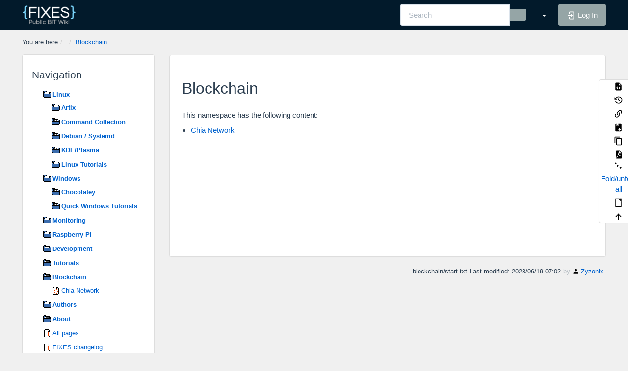

--- FILE ---
content_type: text/css; charset=utf-8
request_url: https://fixes.brecht-schule.hamburg/lib/tpl/bootstrap3/css.php?f=bootstrap.css
body_size: 6
content:
@import url(https://fixes.brecht-schule.hamburg/custom_themes/saberlion.css);


--- FILE ---
content_type: text/css
request_url: https://fixes.brecht-schule.hamburg/custom_themes/saberlion.css
body_size: 6567
content:
@import url('../lib/tpl/bootstrap3/assets/bootstrap/flatly/bootstrap.min.css');

:root {
	--themecolor: #021a2b; /*Hintergrundfarbe für Navbar, Buttons und Co. #003D80*/
	--accentcolor: #09335f; /*Akzent-Hintergrundfarbe für ausgewählte Buttons, das Hovern und Co. #225D9C*/
	--wellcolor: #ffffff; /*Hintergrundfarbe für das Modul "Well"*/
	--bordercolor: 1px solid #DDDDDD; /*Kantendesign von Panels, Buttons und Co.*/
}

@media screen {

	body.dokuwiki {
		font-family: 'Arial'!important;
		background-color: #F0F0F0;
		margin-top: 66px!important;
	}

	hr {
		border-top: 1px solid #dddddd;
	}

	li[class="open dropdown-row"] {
		width: 400px;
	}

	.dokuwiki .plugin_wrap table {
		width:100%;
	}

	div.dokuwiki div.cp2clipcont button {
		width: 24px!important;
		height: 24px!important;
		background-size: 23px!important;
		background: #eeeeee00 url('copy-icon.svg') 0 0 no-repeat!important;
		border: none;
		margin-top: 4px;
		margin-right: 2px;
	}

	.navbar-default { /*Hintergrundfarbe der Navigationsleiste*/
		background-color: var(--themecolor);
		padding-top: 0px;
	}

	.container-fluid { /*Seiten-Padding der gesamten Seite*/
		padding-right: 15px;
		padding-left: 15px;
	}

	.well { /*Farbe und Kantendesign des Bootstrap-Moduls "Well"*/
		background-color: var(--wellcolor);
		border: var(--bordercolor);
	}

	.panel { /*Kantendesign des Hauptpanels*/
		border: var(--bordercolor);
	}

	.nav-pills>li.active>a, .nav-pills>li.active>a:focus { /*Hintergrundfarbe der Startseiten-Menüreiter*/
		background-color: var(--themecolor);
	}

	.nav-pills>li.active>a:hover { /*Hintergrundfarbe beim Hovern der Startseiten-Menüreiter*/
		background-color: var(--accentcolor);
	}

	.dropdown-menu { /*Hintergrundfarbe und Design des Navbar-Dropdownmenüs*/
		background-color: var(--themecolor);
		min-width: max-content;
		border: 0px solid var(--themecolor);
		padding: 8px 8px 8px 0px;
	}

	div.pull-right { /*Ausblendung des Wiki-Titels neben dem Logo*/
		display: none !important;
	}

	.dropdown-menu>li>a { /*Farbe des Textes in den Menü-Dropdowns rechts*/
		color: #FFFFFF;
	}

	a { /*Textfarbe aller a-Links bzw. Textfelder auf der Seite*/
		color: #0062CE;
	}

	.nav>li.open, .nav>li.level1, .nav>li.level2, .nav>li.level3, .nav>li.level4 { /*Korrektur der Einrückung im Dropdown-Menü, sodass Listenelemente untereinander angezeigt werden*/
		clear:both;
	}

	.nav>li.level1.node.dropdown, .nav.nav-pills>li.level1 { /*Gegen-Korrektur der Einrückung für die Übergeordneten Menüs, sodass diese weiterhin horizontal angezeigt werden*/
		clear: none !important;;
	}

	.nav.nav-pills.nav-stacked.idx[role=group] { /*Verstärkung der Einrückung der Listenelemente in der Navbar mit zunehmender Verschachtelung*/
		padding-left: 24px;
	}
	.nav.nav-pills.nav-stacked.idx[role=tree] { /*Entfernen der Einrückung der Listenelemente auf der obersten Verschachtelungsebene*/
		padding-left: 0px;
	}

	a.indexmenu_idx { /*Kapitalisierung aller Namensraum-Reiter im Indexmenü*/
		text-transform: capitalize;
		display: list-item;
		list-style-type: circle;
	}

	.nav.nav-pills.nav-stacked>li>a.indexmenu_idx_head { /*Konfiguration der Dropdownmenü-Namespaces und Einfügen des Icons*/
		padding: 4px 8px 5px 24px!important; /*Oben Rechts Unten Links*/
		padding: 0px;
		background: url(folderopen.png) no-repeat left 4px center;
		color: #0062CE;
		font-weight: bold;
	}

	.nav.nav-pills.nav-stacked>li>a.indexmenu_idx_head:hover, .nav.nav-pills.nav-stacked>li>a.wikilink1:hover {
		background-color: #00000010;
		border-radius: 2px;
		text-decoration: underline;
	}

	.nav-pills>li.active>a, .nav-pills>li.active>a:hover {
		color: #0062CE;
	}

	.nav.nav-pills.nav-stacked>li>a.wikilink1 { /*Konfiguration der Dropdownmenü-Links und Einfügen des Icons*/
		padding: 4px 8px 5px 24px!important; /*Oben Rechts Unten Links*/
		background:url(page.png) no-repeat left 4px center;
	}

	div.dw-sidebar-content {
		margin-top: -11px!important;
	}

	div.mb-2 { /* optimize color of username, email and displayname on userinfo */
		color: #ffffff;
	}

	#navigation { /* optimize distances between the heading of the sidebar and borders */
		margin-top: 0px !important;
		margin-bottom: 5px !important;
	}
	#start_block {
		transition: all 0.3s;
		border-radius: 10px;
	}

	#start_block:hover {
		margin-top: 0px;
		-moz-box-shadow: 0px 0px 8px 1px #021a2b;
		-webkit-box-shadow: 0px 0px 8px 1px #021a2b;
		box-shadow: 0px 0px 8px 0px  #021a2b;
	}
}

@media (min-width:768px) {

	.modal-dialog {
		width: 768px;
	}

	ul.dropdown-menu.dropdown-menu-large {
		max-width: 396.5px!important;
	}

	.navbar-default .navbar-nav>.open>a, .navbar-default .navbar-nav>.open>a:hover, .navbar-default .navbar-nav>.open>a:focus { /*Konfiguration der geöffneten Navbar-Menüreiter*/
		background-color: var(--accentcolor);
	}

	.navbar-default .navbar-nav>.active>a, .navbar-default .navbar-nav>.active>a:hover, .navbar-default .navbar-nav>.active>a:focus { /*Konfiguration der aktiven Navbar-Menüreiter*/
		background-color: var(--accentcolor);
	}

	.navbar-default .navbar-nav>li>a:hover { /*Konfiguration für das Hovern der Navbar-Menüreiter*/
		background-color: var(--accentcolor);
	}

	#dokuwiki__aside { /*Gives the sidebar a static width*/
		width: 300px;
	}

	#dokuwiki__content { /*Adjusts the main content panel to fit next to the sidebar*/
		flex: 1;
	}

	.dw-container[role=main]>.row { /*Enables the flex for scaling the content panel*/
		display: flex;
	}
}

@media (max-width:767px) { /*Spezielle Anpassungen für die mobile Version der Seite*/

	.navbar-default { /*Passt die Höhe des mobilen Dropdown-Navigationsmenüs an den Inhalt an*/
		height: max-content;
	}

	.navbar-fixed-top .navbar-collapse, .navbar-fixed-bottom .navbar-collapse { /*Korrigiert das Padding im mobilen Dropdown-Navigationsmenü*/
		max-height: max-content;
		padding: 0px 80px 0px 80px;
	}

	.navbar-default .navbar-nav>.open>a, .navbar-default .navbar-nav>.open>a:hover, .navbar-default .navbar-nav>.open>a:focus { /*Konfiguration der geöffneten Navbar-Menüreiter*/
		background-color: var(--accentcolor);
	}

	.navbar-default .navbar-nav>.active>a, .navbar-default .navbar-nav>.active>a:hover, .navbar-default .navbar-nav>.active>a:focus { /*Konfiguration der aktiven Navbar-Menüreiter*/
		background-color: var(--accentcolor);
	}

	.navbar-default .navbar-nav>li>a:hover { /*Konfiguration für das Hovern der Navbar-Menüreiter*/
		background-color: var(--accentcolor);
	}

	.navbar-collapse {
		padding: 0px 16px 8px 16px!important;
		max-height: 600px!important;
		overflow-x: hidden;
	}

	.navbar-form {
		padding: 0px;
	}

	.navbar-nav {
		margin: 0px -10px;
	}
}